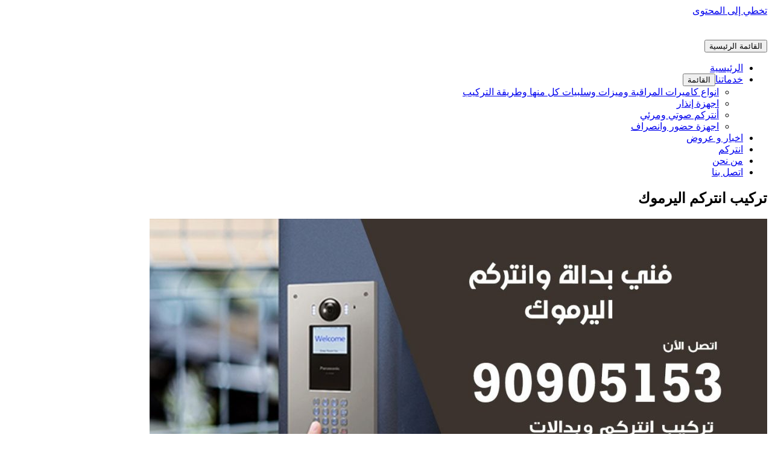

--- FILE ---
content_type: text/html; charset=UTF-8
request_url: https://www.cctv-kw.com/tag/%D8%AA%D8%B1%D9%83%D9%8A%D8%A8-%D8%A7%D9%86%D8%AA%D8%B1%D9%83%D9%85-%D8%A7%D9%84%D9%8A%D8%B1%D9%85%D9%88%D9%83/
body_size: 8101
content:
<!DOCTYPE html><html dir="rtl" lang="ar"><head><meta charset="UTF-8"><meta name="viewport" content="width=device-width, initial-scale=1"><link rel="profile" href="https://gmpg.org/xfn/11"><meta name='robots' content='index, follow, max-image-preview:large, max-snippet:-1, max-video-preview:-1' /><link media="all" href="https://www.cctv-kw.com/wp-content/cache/autoptimize/css/autoptimize_7177514548522068548ebc0dbcff8c8b.css" rel="stylesheet"><title>تركيب انتركم اليرموك Archives - كاميرات مراقبة</title><link rel="canonical" href="https://www.cctv-kw.com/tag/تركيب-انتركم-اليرموك/" /><meta property="og:locale" content="ar_AR" /><meta property="og:type" content="article" /><meta property="og:title" content="تركيب انتركم اليرموك Archives - كاميرات مراقبة" /><meta property="og:url" content="https://www.cctv-kw.com/tag/تركيب-انتركم-اليرموك/" /><meta property="og:site_name" content="كاميرات مراقبة" /><meta name="twitter:card" content="summary_large_image" /> <script type="application/ld+json" class="yoast-schema-graph">{"@context":"https://schema.org","@graph":[{"@type":"CollectionPage","@id":"https://www.cctv-kw.com/tag/%d8%aa%d8%b1%d9%83%d9%8a%d8%a8-%d8%a7%d9%86%d8%aa%d8%b1%d9%83%d9%85-%d8%a7%d9%84%d9%8a%d8%b1%d9%85%d9%88%d9%83/","url":"https://www.cctv-kw.com/tag/%d8%aa%d8%b1%d9%83%d9%8a%d8%a8-%d8%a7%d9%86%d8%aa%d8%b1%d9%83%d9%85-%d8%a7%d9%84%d9%8a%d8%b1%d9%85%d9%88%d9%83/","name":"تركيب انتركم اليرموك Archives - كاميرات مراقبة","isPartOf":{"@id":"https://www.cctv-kw.com/#website"},"primaryImageOfPage":{"@id":"https://www.cctv-kw.com/tag/%d8%aa%d8%b1%d9%83%d9%8a%d8%a8-%d8%a7%d9%86%d8%aa%d8%b1%d9%83%d9%85-%d8%a7%d9%84%d9%8a%d8%b1%d9%85%d9%88%d9%83/#primaryimage"},"image":{"@id":"https://www.cctv-kw.com/tag/%d8%aa%d8%b1%d9%83%d9%8a%d8%a8-%d8%a7%d9%86%d8%aa%d8%b1%d9%83%d9%85-%d8%a7%d9%84%d9%8a%d8%b1%d9%85%d9%88%d9%83/#primaryimage"},"thumbnailUrl":"https://www.cctv-kw.com/wp-content/uploads/2020/04/WhatsApp-Image-2020-04-23-at-2.22.37-AM-1.jpeg","breadcrumb":{"@id":"https://www.cctv-kw.com/tag/%d8%aa%d8%b1%d9%83%d9%8a%d8%a8-%d8%a7%d9%86%d8%aa%d8%b1%d9%83%d9%85-%d8%a7%d9%84%d9%8a%d8%b1%d9%85%d9%88%d9%83/#breadcrumb"},"inLanguage":"ar"},{"@type":"ImageObject","inLanguage":"ar","@id":"https://www.cctv-kw.com/tag/%d8%aa%d8%b1%d9%83%d9%8a%d8%a8-%d8%a7%d9%86%d8%aa%d8%b1%d9%83%d9%85-%d8%a7%d9%84%d9%8a%d8%b1%d9%85%d9%88%d9%83/#primaryimage","url":"https://www.cctv-kw.com/wp-content/uploads/2020/04/WhatsApp-Image-2020-04-23-at-2.22.37-AM-1.jpeg","contentUrl":"https://www.cctv-kw.com/wp-content/uploads/2020/04/WhatsApp-Image-2020-04-23-at-2.22.37-AM-1.jpeg","width":1200,"height":675,"caption":"فني بدالة اليرموك"},{"@type":"BreadcrumbList","@id":"https://www.cctv-kw.com/tag/%d8%aa%d8%b1%d9%83%d9%8a%d8%a8-%d8%a7%d9%86%d8%aa%d8%b1%d9%83%d9%85-%d8%a7%d9%84%d9%8a%d8%b1%d9%85%d9%88%d9%83/#breadcrumb","itemListElement":[{"@type":"ListItem","position":1,"name":"كاميرات مراقبة الكويت","item":"https://www.cctv-kw.com/"},{"@type":"ListItem","position":2,"name":"تركيب انتركم اليرموك"}]},{"@type":"WebSite","@id":"https://www.cctv-kw.com/#website","url":"https://www.cctv-kw.com/","name":"كاميرات مراقبة","description":"كاميرات مراقبة الكويت فني تركيب وصيانة كاميرات مراقبة انتركم بدالة بدالات اجهزة تتبع  بصمة حظور وانصراف افضل شركة انظمة امنية وحماية بالكويت","publisher":{"@id":"https://www.cctv-kw.com/#organization"},"potentialAction":[{"@type":"SearchAction","target":{"@type":"EntryPoint","urlTemplate":"https://www.cctv-kw.com/?s={search_term_string}"},"query-input":{"@type":"PropertyValueSpecification","valueRequired":true,"valueName":"search_term_string"}}],"inLanguage":"ar"},{"@type":"Organization","@id":"https://www.cctv-kw.com/#organization","name":"شركة العالمية كاميرات مراقبة الكويت - 90905153","url":"https://www.cctv-kw.com/","logo":{"@type":"ImageObject","inLanguage":"ar","@id":"https://www.cctv-kw.com/#/schema/logo/image/","url":"https://www.cctv-kw.com/wp-content/uploads/2017/02/Untitled-1.png","contentUrl":"https://www.cctv-kw.com/wp-content/uploads/2017/02/Untitled-1.png","width":959,"height":500,"caption":"شركة العالمية كاميرات مراقبة الكويت - 90905153"},"image":{"@id":"https://www.cctv-kw.com/#/schema/logo/image/"}}]}</script> <link rel='dns-prefetch' href='//fonts.googleapis.com' /><link href='https://sp-ao.shortpixel.ai' rel='preconnect' /><link rel="alternate" type="application/rss+xml" title="كاميرات مراقبة &laquo; الخلاصة" href="https://www.cctv-kw.com/feed/" /><link rel="alternate" type="application/rss+xml" title="كاميرات مراقبة &laquo; خلاصة التعليقات" href="https://www.cctv-kw.com/comments/feed/" /><link rel="alternate" type="application/rss+xml" title="كاميرات مراقبة &laquo; تركيب انتركم اليرموك خلاصة الوسوم" href="https://www.cctv-kw.com/tag/%d8%aa%d8%b1%d9%83%d9%8a%d8%a8-%d8%a7%d9%86%d8%aa%d8%b1%d9%83%d9%85-%d8%a7%d9%84%d9%8a%d8%b1%d9%85%d9%88%d9%83/feed/" /> <script>window._wpemojiSettings = {"baseUrl":"https:\/\/s.w.org\/images\/core\/emoji\/16.0.1\/72x72\/","ext":".png","svgUrl":"https:\/\/s.w.org\/images\/core\/emoji\/16.0.1\/svg\/","svgExt":".svg","source":{"concatemoji":"https:\/\/www.cctv-kw.com\/wp-includes\/js\/wp-emoji-release.min.js?ver=ab08bf3acc2bafb1dbbb10072efa5f77"}};
/*! This file is auto-generated */
!function(s,n){var o,i,e;function c(e){try{var t={supportTests:e,timestamp:(new Date).valueOf()};sessionStorage.setItem(o,JSON.stringify(t))}catch(e){}}function p(e,t,n){e.clearRect(0,0,e.canvas.width,e.canvas.height),e.fillText(t,0,0);var t=new Uint32Array(e.getImageData(0,0,e.canvas.width,e.canvas.height).data),a=(e.clearRect(0,0,e.canvas.width,e.canvas.height),e.fillText(n,0,0),new Uint32Array(e.getImageData(0,0,e.canvas.width,e.canvas.height).data));return t.every(function(e,t){return e===a[t]})}function u(e,t){e.clearRect(0,0,e.canvas.width,e.canvas.height),e.fillText(t,0,0);for(var n=e.getImageData(16,16,1,1),a=0;a<n.data.length;a++)if(0!==n.data[a])return!1;return!0}function f(e,t,n,a){switch(t){case"flag":return n(e,"\ud83c\udff3\ufe0f\u200d\u26a7\ufe0f","\ud83c\udff3\ufe0f\u200b\u26a7\ufe0f")?!1:!n(e,"\ud83c\udde8\ud83c\uddf6","\ud83c\udde8\u200b\ud83c\uddf6")&&!n(e,"\ud83c\udff4\udb40\udc67\udb40\udc62\udb40\udc65\udb40\udc6e\udb40\udc67\udb40\udc7f","\ud83c\udff4\u200b\udb40\udc67\u200b\udb40\udc62\u200b\udb40\udc65\u200b\udb40\udc6e\u200b\udb40\udc67\u200b\udb40\udc7f");case"emoji":return!a(e,"\ud83e\udedf")}return!1}function g(e,t,n,a){var r="undefined"!=typeof WorkerGlobalScope&&self instanceof WorkerGlobalScope?new OffscreenCanvas(300,150):s.createElement("canvas"),o=r.getContext("2d",{willReadFrequently:!0}),i=(o.textBaseline="top",o.font="600 32px Arial",{});return e.forEach(function(e){i[e]=t(o,e,n,a)}),i}function t(e){var t=s.createElement("script");t.src=e,t.defer=!0,s.head.appendChild(t)}"undefined"!=typeof Promise&&(o="wpEmojiSettingsSupports",i=["flag","emoji"],n.supports={everything:!0,everythingExceptFlag:!0},e=new Promise(function(e){s.addEventListener("DOMContentLoaded",e,{once:!0})}),new Promise(function(t){var n=function(){try{var e=JSON.parse(sessionStorage.getItem(o));if("object"==typeof e&&"number"==typeof e.timestamp&&(new Date).valueOf()<e.timestamp+604800&&"object"==typeof e.supportTests)return e.supportTests}catch(e){}return null}();if(!n){if("undefined"!=typeof Worker&&"undefined"!=typeof OffscreenCanvas&&"undefined"!=typeof URL&&URL.createObjectURL&&"undefined"!=typeof Blob)try{var e="postMessage("+g.toString()+"("+[JSON.stringify(i),f.toString(),p.toString(),u.toString()].join(",")+"));",a=new Blob([e],{type:"text/javascript"}),r=new Worker(URL.createObjectURL(a),{name:"wpTestEmojiSupports"});return void(r.onmessage=function(e){c(n=e.data),r.terminate(),t(n)})}catch(e){}c(n=g(i,f,p,u))}t(n)}).then(function(e){for(var t in e)n.supports[t]=e[t],n.supports.everything=n.supports.everything&&n.supports[t],"flag"!==t&&(n.supports.everythingExceptFlag=n.supports.everythingExceptFlag&&n.supports[t]);n.supports.everythingExceptFlag=n.supports.everythingExceptFlag&&!n.supports.flag,n.DOMReady=!1,n.readyCallback=function(){n.DOMReady=!0}}).then(function(){return e}).then(function(){var e;n.supports.everything||(n.readyCallback(),(e=n.source||{}).concatemoji?t(e.concatemoji):e.wpemoji&&e.twemoji&&(t(e.twemoji),t(e.wpemoji)))}))}((window,document),window._wpemojiSettings);</script> <link crossorigin="anonymous" rel='stylesheet' id='astra-google-fonts-css' href='https://fonts.googleapis.com/css?family=Cairo%3A400%2C&#038;display=fallback&#038;ver=4.11.3' media='all' /> <!--[if IE]> <script src="https://www.cctv-kw.com/wp-content/themes/astra/assets/js/minified/flexibility.min.js?ver=4.11.3" id="astra-flexibility-js"></script> <script id="astra-flexibility-js-after">flexibility(document.documentElement);</script> <![endif]--><link rel="https://api.w.org/" href="https://www.cctv-kw.com/wp-json/" /><link rel="alternate" title="JSON" type="application/json" href="https://www.cctv-kw.com/wp-json/wp/v2/tags/612" /><link rel="EditURI" type="application/rsd+xml" title="RSD" href="https://www.cctv-kw.com/xmlrpc.php?rsd" /><meta name="generator" content="Elementor 3.29.2; features: additional_custom_breakpoints, e_local_google_fonts; settings: css_print_method-external, google_font-enabled, font_display-auto"><link rel="icon" href="https://sp-ao.shortpixel.ai/client/to_auto,q_glossy,ret_img,w_32,h_32/https://www.cctv-kw.com/wp-content/uploads/2020/04/cropped-كاميرات-مراقبه-32x32.png" sizes="32x32" /><link rel="icon" href="https://sp-ao.shortpixel.ai/client/to_auto,q_glossy,ret_img,w_192,h_192/https://www.cctv-kw.com/wp-content/uploads/2020/04/cropped-كاميرات-مراقبه-192x192.png" sizes="192x192" /><link rel="apple-touch-icon" href="https://sp-ao.shortpixel.ai/client/to_auto,q_glossy,ret_img,w_180,h_180/https://www.cctv-kw.com/wp-content/uploads/2020/04/cropped-كاميرات-مراقبه-180x180.png" /><meta name="msapplication-TileImage" content="https://www.cctv-kw.com/wp-content/uploads/2020/04/cropped-كاميرات-مراقبه-270x270.png" /></head><body data-rsssl=1 itemtype='https://schema.org/Blog' itemscope='itemscope' class="rtl archive tag tag-612 wp-custom-logo wp-theme-astra ast-desktop ast-separate-container ast-two-container ast-no-sidebar astra-4.11.3 ast-header-custom-item-inside group-blog ast-inherit-site-logo-transparent elementor-default elementor-kit-1079"> <a
 class="skip-link screen-reader-text"
 href="#content"
 title="تخطي إلى المحتوى"> تخطي إلى المحتوى</a><div
class="hfeed site" id="page"><header
 class="site-header header-main-layout-1 ast-primary-menu-enabled ast-logo-title-inline ast-hide-custom-menu-mobile ast-menu-toggle-icon ast-mobile-header-inline" id="masthead" itemtype="https://schema.org/WPHeader" itemscope="itemscope" itemid="#masthead"		><div class="main-header-bar-wrap"><div class="main-header-bar"><div class="ast-container"><div class="ast-flex main-header-container"><div class="site-branding"><div
 class="ast-site-identity" itemtype="https://schema.org/Organization" itemscope="itemscope"			> <span class="site-logo-img"><a href="https://www.cctv-kw.com/" class="custom-logo-link" rel="home"><noscript><img width="143" height="35" src="https://sp-ao.shortpixel.ai/client/to_auto,q_glossy,ret_img,w_143,h_35/https://www.cctv-kw.com/wp-content/uploads/2017/03/cropped-logo-1.png" class="custom-logo" alt="كاميرات مراقبة" decoding="async" /></noscript><img width="143" height="35" src='data:image/svg+xml,%3Csvg%20xmlns=%22http://www.w3.org/2000/svg%22%20viewBox=%220%200%20143%2035%22%3E%3C/svg%3E' data-src="https://sp-ao.shortpixel.ai/client/to_auto,q_glossy,ret_img,w_143,h_35/https://www.cctv-kw.com/wp-content/uploads/2017/03/cropped-logo-1.png" class="lazyload custom-logo" alt="كاميرات مراقبة" decoding="async" /></a></span></div></div><div class="ast-mobile-menu-buttons"><div class="ast-button-wrap"> <button type="button" class="menu-toggle main-header-menu-toggle  ast-mobile-menu-buttons-minimal "  aria-controls='primary-menu' aria-expanded='false'> <span class="screen-reader-text">القائمة الرئيسية</span> <span class="ast-icon icon-menu-bars"><span class="menu-toggle-icon"></span></span> </button></div></div><div class="ast-main-header-bar-alignment"><div class="main-header-bar-navigation"><nav class="site-navigation ast-flex-grow-1 navigation-accessibility" id="primary-site-navigation" aria-label="Site Navigation" itemtype="https://schema.org/SiteNavigationElement" itemscope="itemscope"><div class="main-navigation"><ul id="primary-menu" class="main-header-menu ast-menu-shadow ast-nav-menu ast-flex ast-justify-content-flex-end  submenu-with-border"><li id="menu-item-29" class="menu-item menu-item-type-custom menu-item-object-custom menu-item-home menu-item-29"><a href="https://www.cctv-kw.com" class="menu-link">الرئيسية</a></li><li id="menu-item-48" class="menu-item menu-item-type-custom menu-item-object-custom menu-item-has-children menu-item-48"><a aria-expanded="false" href="#" class="menu-link">خدماتنا</a><button class="ast-menu-toggle" aria-expanded="false"><span class="screen-reader-text">القائمة</span><span class="ast-icon icon-arrow"></span></button><ul class="sub-menu"><li id="menu-item-100" class="menu-item menu-item-type-post_type menu-item-object-page menu-item-100"><a href="https://www.cctv-kw.com/%d9%83%d8%a7%d9%85%d9%8a%d8%b1%d8%a7%d8%aa-%d9%85%d8%b1%d8%a7%d9%82%d8%a8%d8%a9/" class="menu-link">انواع كاميرات المراقبة وميزات وسلبيات كل منها وطريقة التركيب</a></li><li id="menu-item-98" class="menu-item menu-item-type-post_type menu-item-object-page menu-item-98"><a href="https://www.cctv-kw.com/%d8%a7%d8%ac%d9%87%d8%b2%d8%a9-%d8%a5%d9%86%d8%b0%d8%a7%d8%b1/" class="menu-link">اجهزة إنذار</a></li><li id="menu-item-97" class="menu-item menu-item-type-post_type menu-item-object-page menu-item-97"><a href="https://www.cctv-kw.com/%d8%a3%d9%86%d8%aa%d8%b1%d9%83%d9%85-%d8%b5%d9%88%d8%aa%d9%8a-%d9%88%d9%85%d8%b1%d8%a6%d9%8a/" class="menu-link">أنتركم صوتي ومرئي</a></li><li id="menu-item-99" class="menu-item menu-item-type-post_type menu-item-object-page menu-item-99"><a href="https://www.cctv-kw.com/%d8%a7%d8%ac%d9%87%d8%b2%d8%a9-%d8%ad%d8%b6%d9%88%d8%b1-%d9%88%d8%a7%d9%86%d8%b5%d8%b1%d8%a7%d9%81/" class="menu-link">اجهزة حضور وانصراف</a></li></ul></li><li id="menu-item-39" class="menu-item menu-item-type-taxonomy menu-item-object-category menu-item-39"><a href="https://www.cctv-kw.com/category/%d8%a7%d8%ae%d8%a8%d8%a7%d8%b1-%d9%88-%d8%b9%d8%b1%d9%88%d8%b6/" class="menu-link">اخبار و عروض</a></li><li id="menu-item-1651" class="menu-item menu-item-type-taxonomy menu-item-object-category menu-item-1651"><a href="https://www.cctv-kw.com/category/%d8%a7%d9%86%d8%aa%d8%b1%d9%83%d9%85/" class="menu-link">انتركم</a></li><li id="menu-item-47" class="menu-item menu-item-type-post_type menu-item-object-page menu-item-47"><a href="https://www.cctv-kw.com/about-us/" class="menu-link">من نحن</a></li><li id="menu-item-46" class="menu-item menu-item-type-post_type menu-item-object-page menu-item-46"><a href="https://www.cctv-kw.com/contact-us/" class="menu-link">اتصل بنا</a></li></ul></div></nav></div></div></div></div></div></div></header><div id="content" class="site-content"><div class="ast-container"><div id="primary" class="content-area primary"><section class="ast-archive-description"><h1 class="page-title ast-archive-title">تركيب انتركم اليرموك</h1></section><main id="main" class="site-main"><div class="ast-row"><article
class="post-1684 post type-post status-publish format-standard has-post-thumbnail hentry category-1630 tag-1640 tag-1635 tag-1854 tag-1638 tag-1636 tag-1855 tag-244 tag-612 tag-257 tag-613 tag-253 tag-1853 tag-1639 tag-1633 tag-1851 tag-1637 tag-1856 tag-241 tag-615 tag-251 tag-616 tag-252 tag-617 tag-238 tag-618 tag-247 tag-1852 tag-249 tag-1631 tag-1848 tag-1849 tag-1632 tag-1850 tag-9 tag-5 tag-622 tag-1634 tag-250 ast-col-sm-12 ast-article-post" id="post-1684" itemtype="https://schema.org/CreativeWork" itemscope="itemscope"><div class="ast-post-format- blog-layout-1 ast-article-inner"><div class="post-content ast-col-md-12" ><div class="ast-blog-featured-section post-thumb ast-blog-single-element"><div class="post-thumb-img-content post-thumb"><a href="https://www.cctv-kw.com/%d9%81%d9%86%d9%8a-%d8%a8%d8%af%d8%a7%d9%84%d8%a9-%d8%a7%d9%84%d9%8a%d8%b1%d9%85%d9%88%d9%83/" aria-label="Read: فني بدالة اليرموك 90905153 تركيب وصيانة بدالات الكويت" ><img fetchpriority="high" width="1024" height="576" src="https://sp-ao.shortpixel.ai/client/to_auto,q_glossy,ret_img,w_1024,h_576/https://www.cctv-kw.com/wp-content/uploads/2020/04/WhatsApp-Image-2020-04-23-at-2.22.37-AM-1-1024x576.jpeg" class="attachment-large size-large wp-post-image" alt="فني بدالة اليرموك" itemprop="image" decoding="async" srcset="https://sp-ao.shortpixel.ai/client/to_auto,q_glossy,ret_img,w_1024/https://www.cctv-kw.com/wp-content/uploads/2020/04/WhatsApp-Image-2020-04-23-at-2.22.37-AM-1-1024x576.jpeg 1024w, https://sp-ao.shortpixel.ai/client/to_auto,q_glossy,ret_img,w_300/https://www.cctv-kw.com/wp-content/uploads/2020/04/WhatsApp-Image-2020-04-23-at-2.22.37-AM-1-300x169.jpeg 300w, https://sp-ao.shortpixel.ai/client/to_auto,q_glossy,ret_img,w_768/https://www.cctv-kw.com/wp-content/uploads/2020/04/WhatsApp-Image-2020-04-23-at-2.22.37-AM-1-768x432.jpeg 768w, https://sp-ao.shortpixel.ai/client/to_auto,q_glossy,ret_img,w_1200/https://www.cctv-kw.com/wp-content/uploads/2020/04/WhatsApp-Image-2020-04-23-at-2.22.37-AM-1.jpeg 1200w" sizes="(max-width: 1024px) 100vw, 1024px" /></a></div></div><h2 class="entry-title ast-blog-single-element" itemprop="headline"><a href="https://www.cctv-kw.com/%d9%81%d9%86%d9%8a-%d8%a8%d8%af%d8%a7%d9%84%d8%a9-%d8%a7%d9%84%d9%8a%d8%b1%d9%85%d9%88%d9%83/" rel="bookmark">فني بدالة اليرموك 90905153 تركيب وصيانة بدالات الكويت</a></h2><header class="entry-header ast-blog-single-element ast-blog-meta-container"><div class="entry-meta"> <span class="comments-link"> <a href="https://www.cctv-kw.com/%d9%81%d9%86%d9%8a-%d8%a8%d8%af%d8%a7%d9%84%d8%a9-%d8%a7%d9%84%d9%8a%d8%b1%d9%85%d9%88%d9%83/#respond">اترك تعليقاً</a> </span> / <span class="ast-taxonomy-container cat-links default"><a href="https://www.cctv-kw.com/category/%d8%a8%d8%af%d8%a7%d9%84%d8%a7%d8%aa/" rel="category tag">بدالات</a></span> / <span class="posted-by vcard author" itemtype="https://schema.org/Person" itemscope="itemscope" itemprop="author"> <a title="عرض جميع المقالات بواسطة ammar ammar"
 href="https://www.cctv-kw.com/author/ammar/" rel="author"
 class="url fn n" itemprop="url"				> <span
 class="author-name" itemprop="name"				> ammar ammar </span> </a> </span></div></header><div class="ast-excerpt-container ast-blog-single-element"><p>فني بدالة اليرموك العامل لدى شركتنا المختصة في تركيب كافة انواع البدالات سنترال الداخلية و الخارجية، الكبيرة والصغيرة مثل هذا الاجراء يتطلب قدرة ذكاء عالية و قدرة على توصيل الخطوط جميعها بلوحة واحدة بحيث يمكنك التحكم بها من خلال هذه اللوحة ( بدالة السنترال) نؤمن لكم في شركتنا مجموعة متميزة من المهندسين و الفنيين المسؤولين [&hellip;]</p></div><p class="ast-blog-single-element ast-read-more-container read-more"> <a class="" href="https://www.cctv-kw.com/%d9%81%d9%86%d9%8a-%d8%a8%d8%af%d8%a7%d9%84%d8%a9-%d8%a7%d9%84%d9%8a%d8%b1%d9%85%d9%88%d9%83/"> <span class="screen-reader-text">فني بدالة اليرموك 90905153 تركيب وصيانة بدالات الكويت</span> قراءة المزيد »</a></p><div class="entry-content clear"
 itemprop="text"		></div></div></div></article><article
class="post-1159 post type-post status-publish format-standard has-post-thumbnail hentry category-237 tag-260 tag-610 tag-258 tag-611 tag-256 tag-244 tag-612 tag-257 tag-613 tag-253 tag-240 tag-248 tag-614 tag-254 tag-255 tag-241 tag-615 tag-251 tag-616 tag-252 tag-617 tag-238 tag-239 tag-618 tag-246 tag-247 tag-249 tag-243 tag-619 tag-242 tag-620 tag-7 tag-621 tag-5 tag-622 tag-259 tag-261 tag-623 tag-245 tag-250 ast-col-sm-12 ast-article-post" id="post-1159" itemtype="https://schema.org/CreativeWork" itemscope="itemscope"><div class="ast-post-format- blog-layout-1 ast-article-inner"><div class="post-content ast-col-md-12" ><div class="ast-blog-featured-section post-thumb ast-blog-single-element"><div class="post-thumb-img-content post-thumb"><a href="https://www.cctv-kw.com/%d9%81%d9%86%d9%8a-%d8%a7%d9%86%d8%aa%d8%b1%d9%83%d9%85-%d8%a7%d9%84%d9%8a%d8%b1%d9%85%d9%88%d9%83/" aria-label="Read: فني انتركم اليرموك 90905153 تصليح وصيانة وتركيب انتركم وبدالة الكويت" ><noscript><img width="1024" height="576" src="https://sp-ao.shortpixel.ai/client/to_auto,q_glossy,ret_img,w_1024,h_576/https://www.cctv-kw.com/wp-content/uploads/2020/04/WhatsApp-Image-2020-04-22-at-2.00.17-AM-1024x576.jpeg" class="attachment-large size-large wp-post-image" alt="فني انتركم اليرموك" itemprop="image" decoding="async" srcset="https://sp-ao.shortpixel.ai/client/to_auto,q_glossy,ret_img,w_1024/https://www.cctv-kw.com/wp-content/uploads/2020/04/WhatsApp-Image-2020-04-22-at-2.00.17-AM-1024x576.jpeg 1024w, https://sp-ao.shortpixel.ai/client/to_auto,q_glossy,ret_img,w_300/https://www.cctv-kw.com/wp-content/uploads/2020/04/WhatsApp-Image-2020-04-22-at-2.00.17-AM-300x169.jpeg 300w, https://sp-ao.shortpixel.ai/client/to_auto,q_glossy,ret_img,w_768/https://www.cctv-kw.com/wp-content/uploads/2020/04/WhatsApp-Image-2020-04-22-at-2.00.17-AM-768x432.jpeg 768w, https://sp-ao.shortpixel.ai/client/to_auto,q_glossy,ret_img,w_1200/https://www.cctv-kw.com/wp-content/uploads/2020/04/WhatsApp-Image-2020-04-22-at-2.00.17-AM.jpeg 1200w" sizes="(max-width: 1024px) 100vw, 1024px" /></noscript><img width="1024" height="576" src='data:image/svg+xml,%3Csvg%20xmlns=%22http://www.w3.org/2000/svg%22%20viewBox=%220%200%201024%20576%22%3E%3C/svg%3E' data-src="https://sp-ao.shortpixel.ai/client/to_auto,q_glossy,ret_img,w_1024,h_576/https://www.cctv-kw.com/wp-content/uploads/2020/04/WhatsApp-Image-2020-04-22-at-2.00.17-AM-1024x576.jpeg" class="lazyload attachment-large size-large wp-post-image" alt="فني انتركم اليرموك" itemprop="image" decoding="async" data-srcset="https://sp-ao.shortpixel.ai/client/to_auto,q_glossy,ret_img,w_1024/https://www.cctv-kw.com/wp-content/uploads/2020/04/WhatsApp-Image-2020-04-22-at-2.00.17-AM-1024x576.jpeg 1024w, https://sp-ao.shortpixel.ai/client/to_auto,q_glossy,ret_img,w_300/https://www.cctv-kw.com/wp-content/uploads/2020/04/WhatsApp-Image-2020-04-22-at-2.00.17-AM-300x169.jpeg 300w, https://sp-ao.shortpixel.ai/client/to_auto,q_glossy,ret_img,w_768/https://www.cctv-kw.com/wp-content/uploads/2020/04/WhatsApp-Image-2020-04-22-at-2.00.17-AM-768x432.jpeg 768w, https://sp-ao.shortpixel.ai/client/to_auto,q_glossy,ret_img,w_1200/https://www.cctv-kw.com/wp-content/uploads/2020/04/WhatsApp-Image-2020-04-22-at-2.00.17-AM.jpeg 1200w" data-sizes="(max-width: 1024px) 100vw, 1024px" /></a></div></div><h2 class="entry-title ast-blog-single-element" itemprop="headline"><a href="https://www.cctv-kw.com/%d9%81%d9%86%d9%8a-%d8%a7%d9%86%d8%aa%d8%b1%d9%83%d9%85-%d8%a7%d9%84%d9%8a%d8%b1%d9%85%d9%88%d9%83/" rel="bookmark">فني انتركم اليرموك 90905153 تصليح وصيانة وتركيب انتركم وبدالة الكويت</a></h2><header class="entry-header ast-blog-single-element ast-blog-meta-container"><div class="entry-meta"> <span class="comments-link"> <a href="https://www.cctv-kw.com/%d9%81%d9%86%d9%8a-%d8%a7%d9%86%d8%aa%d8%b1%d9%83%d9%85-%d8%a7%d9%84%d9%8a%d8%b1%d9%85%d9%88%d9%83/#respond">اترك تعليقاً</a> </span> / <span class="ast-taxonomy-container cat-links default"><a href="https://www.cctv-kw.com/category/%d8%a7%d9%86%d8%aa%d8%b1%d9%83%d9%85/" rel="category tag">انتركم</a></span> / <span class="posted-by vcard author" itemtype="https://schema.org/Person" itemscope="itemscope" itemprop="author"> <a title="عرض جميع المقالات بواسطة ammar ammar"
 href="https://www.cctv-kw.com/author/ammar/" rel="author"
 class="url fn n" itemprop="url"				> <span
 class="author-name" itemprop="name"				> ammar ammar </span> </a> </span></div></header><div class="ast-excerpt-container ast-blog-single-element"><p>فني انتركم اليرموك صيانة تركيب تصليح انتركم وبدالة بالكويت شركة متخصصة بجميع اعمال الانتركم بحيث تحافظ اجهزة الانتركم على حياتنا وعلى خصوصيتنا، موفرة الكثير من الحماية وخاصة للعمارات والمساكن الكبيرة والفلل والاماكن الهامة كالسفارات وغيرها، تعمل اجهزة الانتركم على حماية المنزل من المتطفلين والسارقين مانعة اياهم من الولوج وتصريح الدخول في حال لم يكونوا من</p></div><p class="ast-blog-single-element ast-read-more-container read-more"> <a class="" href="https://www.cctv-kw.com/%d9%81%d9%86%d9%8a-%d8%a7%d9%86%d8%aa%d8%b1%d9%83%d9%85-%d8%a7%d9%84%d9%8a%d8%b1%d9%85%d9%88%d9%83/"> <span class="screen-reader-text">فني انتركم اليرموك 90905153 تصليح وصيانة وتركيب انتركم وبدالة الكويت</span> قراءة المزيد »</a></p><div class="entry-content clear"
 itemprop="text"		></div></div></div></article></div></main></div></div></div><footer
 class="site-footer" id="colophon" itemtype="https://schema.org/WPFooter" itemscope="itemscope" itemid="#colophon"		><div class="ast-small-footer footer-sml-layout-1"><div class="ast-footer-overlay"><div class="ast-container"><div class="ast-small-footer-wrap" ><div class="ast-small-footer-section ast-small-footer-section-1" > حميع الحقوق محفوظة &copy; 2026 <span class="ast-footer-site-title">كاميرات مراقبة</span> |  تطوير <a href="https://wpastra.com">Astra WordPress Theme</a></div></div></div></div></div></footer></div> <script type="speculationrules">{"prefetch":[{"source":"document","where":{"and":[{"href_matches":"\/*"},{"not":{"href_matches":["\/wp-*.php","\/wp-admin\/*","\/wp-content\/uploads\/*","\/wp-content\/*","\/wp-content\/plugins\/*","\/wp-content\/themes\/astra\/*","\/*\\?(.+)"]}},{"not":{"selector_matches":"a[rel~=\"nofollow\"]"}},{"not":{"selector_matches":".no-prefetch, .no-prefetch a"}}]},"eagerness":"conservative"}]}</script> <script>const lazyloadRunObserver = () => {
					const lazyloadBackgrounds = document.querySelectorAll( `.e-con.e-parent:not(.e-lazyloaded)` );
					const lazyloadBackgroundObserver = new IntersectionObserver( ( entries ) => {
						entries.forEach( ( entry ) => {
							if ( entry.isIntersecting ) {
								let lazyloadBackground = entry.target;
								if( lazyloadBackground ) {
									lazyloadBackground.classList.add( 'e-lazyloaded' );
								}
								lazyloadBackgroundObserver.unobserve( entry.target );
							}
						});
					}, { rootMargin: '200px 0px 200px 0px' } );
					lazyloadBackgrounds.forEach( ( lazyloadBackground ) => {
						lazyloadBackgroundObserver.observe( lazyloadBackground );
					} );
				};
				const events = [
					'DOMContentLoaded',
					'elementor/lazyload/observe',
				];
				events.forEach( ( event ) => {
					document.addEventListener( event, lazyloadRunObserver );
				} );</script> <noscript><style>.lazyload{display:none;}</style></noscript><script data-noptimize="1">window.lazySizesConfig=window.lazySizesConfig||{};window.lazySizesConfig.loadMode=1;</script><script async data-noptimize="1" src='https://www.cctv-kw.com/wp-content/plugins/autoptimize/classes/external/js/lazysizes.min.js?ao_version=3.1.13'></script><script id="astra-theme-js-js-extra">var astra = {"break_point":"921","isRtl":"1","is_scroll_to_id":"","is_scroll_to_top":"","is_header_footer_builder_active":"","responsive_cart_click":"flyout","is_dark_palette":""};</script> <script id="starter-templates-zip-preview-js-extra">var starter_templates_zip_preview = {"AstColorPaletteVarPrefix":"--ast-global-color-","AstEleColorPaletteVarPrefix":["ast-global-color-0","ast-global-color-1","ast-global-color-2","ast-global-color-3","ast-global-color-4","ast-global-color-5","ast-global-color-6","ast-global-color-7","ast-global-color-8"]};</script> <script id="eael-general-js-extra">var localize = {"ajaxurl":"https:\/\/www.cctv-kw.com\/wp-admin\/admin-ajax.php","nonce":"7ec3dd92f4","i18n":{"added":"Added ","compare":"Compare","loading":"Loading..."},"eael_translate_text":{"required_text":"is a required field","invalid_text":"Invalid","billing_text":"Billing","shipping_text":"Shipping","fg_mfp_counter_text":"of"},"page_permalink":"https:\/\/www.cctv-kw.com\/%d9%81%d9%86%d9%8a-%d8%a8%d8%af%d8%a7%d9%84%d8%a9-%d8%a7%d9%84%d9%8a%d8%b1%d9%85%d9%88%d9%83\/","cart_redirectition":"","cart_page_url":"","el_breakpoints":{"mobile":{"label":"Mobile Portrait","value":767,"default_value":767,"direction":"max","is_enabled":true},"mobile_extra":{"label":"Mobile Landscape","value":880,"default_value":880,"direction":"max","is_enabled":false},"tablet":{"label":"Tablet Portrait","value":1024,"default_value":1024,"direction":"max","is_enabled":true},"tablet_extra":{"label":"Tablet Landscape","value":1200,"default_value":1200,"direction":"max","is_enabled":false},"laptop":{"label":"\u062d\u0627\u0633\u0648\u0628 \u0645\u062d\u0645\u0648\u0644","value":1366,"default_value":1366,"direction":"max","is_enabled":false},"widescreen":{"label":"\u0627\u0644\u0634\u0627\u0634\u0629 \u0627\u0644\u0639\u0631\u064a\u0636\u0629","value":2400,"default_value":2400,"direction":"min","is_enabled":false}}};</script> <script data-category="functional"></script> <script>/(trident|msie)/i.test(navigator.userAgent)&&document.getElementById&&window.addEventListener&&window.addEventListener("hashchange",function(){var t,e=location.hash.substring(1);/^[A-z0-9_-]+$/.test(e)&&(t=document.getElementById(e))&&(/^(?:a|select|input|button|textarea)$/i.test(t.tagName)||(t.tabIndex=-1),t.focus())},!1);</script> <script defer src="https://www.cctv-kw.com/wp-content/cache/autoptimize/js/autoptimize_95078e6f2166f0f08a83ce4a9097626f.js"></script></body></html>